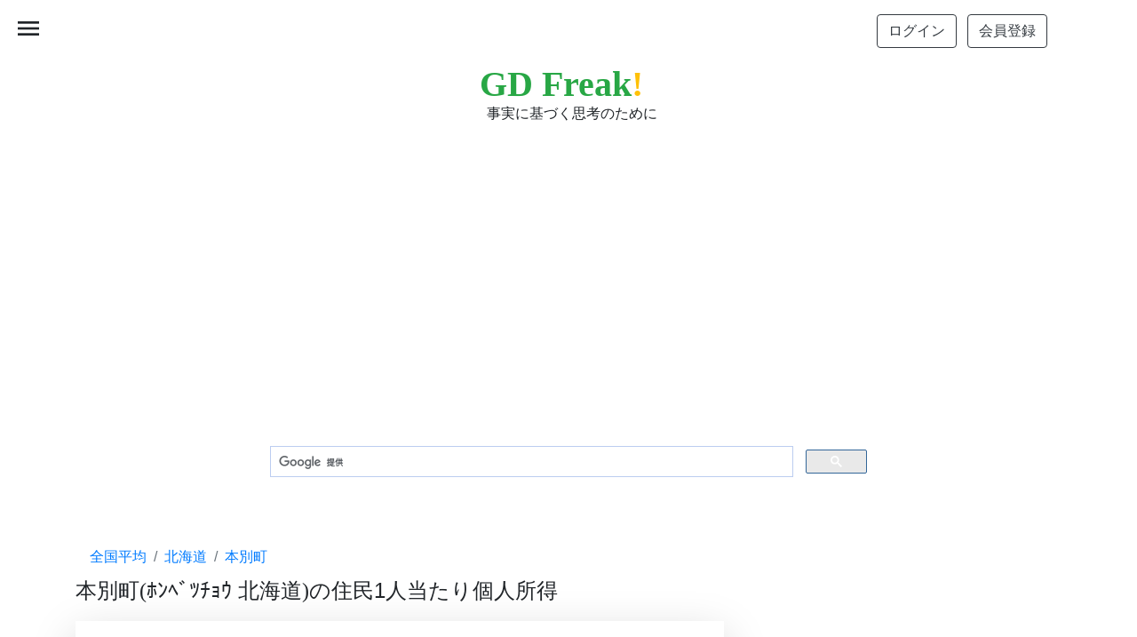

--- FILE ---
content_type: text/html; charset=UTF-8
request_url: https://jp.gdfreak.com/public/detail/jp010050005010101646/1
body_size: 8618
content:
<!doctype html>
<html lang="ja">
<head prefix="og: http://ogp.me/ns#">
<!-- Required meta tags -->
<meta charset="utf-8">
<meta name="viewport" content="width=device-width, initial-scale=1, shrink-to-fit=no">
<meta name="robots" content="ALL" >


<link rel="canonical" href="https://jp.gdfreak.com/public/detail/jp010050005010101646/1" />
<meta name="robots" content="ALL" >

<title>グラフで見る! 本別町(ﾎﾝﾍﾞﾂﾁｮｳ 北海道)の住民1人当たり個人所得 本別町の住民1人当たり個人所得の推移 年ベース 【出所】総務省 市町村税課税状況等の調（しらべ）</title>

<meta name="description" content="このページでは、総務省 市町村税課税状況等の調（しらべ）のデータに基づいて、本別町(ﾎﾝﾍﾞﾂﾁｮｳ 北海道)の住民1人当たり個人所得についてGD Freakがグラフを作成し、その内容を説明しています。">
<link rel="shortcut icon" href="/favicon.ico">
<link rel="shortcut icon" type="image/x-icon" href="/favicon.ico">

<!-- structured date -->
<script type="application/ld+json">
{
"@context": "https://schema.org/",
"@type": "Article",
"mainEntityOfPage": {
    "@type": "WebPage",
    "@id": "https://jp.gdfreak.com/public/detail/jp010050005010101646/1"
},
"headline": "グラフで見る! 本別町(ﾎﾝﾍﾞﾂﾁｮｳ 北海道)の住民1人当たり個人所得 本別町の住民1人当たり個人所得の推移",
"image": "https://jp.gdfreak.com/chartimage/jp0100500050101/jp010050005010101646_1.png",
"datePublished": "2017-04-04",
"dateModified": "2023-07-05",
"author": {
    "@type": "Person",
    "name": "Takashi Sato, Toru Kisaki"
},
"publisher": {
    "@type": "Organization",
    "name": "GD Freak! by Axis Research Institute,Inc.",
    "logo": {
        "@type": "ImageObject",
        "url": "https://jp.gdfreak.com/img/mini_logo.png"
    }
},
"description": "このページでは、総務省 市町村税課税状況等の調（しらべ）のデータに基づいて、本別町(ﾎﾝﾍﾞﾂﾁｮｳ 北海道)の住民1人当たり個人所得についてGD Freakがグラフを作成し、その内容を説明しています。"
}
</script>
<!-- /structured date -->
<!-- structured date 2 -->
<script type="application/ld+json">
{
"@context": "http://schema.org",
"@type": "ImageObject",
"author": "Axis Research Institute,Inc.",
"contentUrl": "https://jp.gdfreak.com/chartimage/jp0100500050101/jp010050005010101646_1.png",
"datePublished": "2017-04-04",
"license": "https://jp.gdfreak.com/aboutgd.html",
"acquireLicensePage": "https://jp.gdfreak.com/aboutgd.html",
"name": "本別町(ﾎﾝﾍﾞﾂﾁｮｳ 北海道)の住民1人当たり個人所得 本別町の住民1人当たり個人所得の推移",
"description": "このグラフは、総務省 市町村税課税状況等の調（しらべ）のデータに基づいて、本別町(ﾎﾝﾍﾞﾂﾁｮｳ 北海道)の住民1人当たり個人所得について説明するためのページの中で使われているものです。"
}
</script>
<!-- /structured date 2 -->
<!-- open graph protocol -->
<meta property="og:type" content="article">
<meta property="og:description" content="このページでは、総務省 市町村税課税状況等の調（しらべ）のデータに基づいて、本別町(ﾎﾝﾍﾞﾂﾁｮｳ 北海道)の住民1人当たり個人所得についてGD Freakがグラフを作成し、その内容を説明しています。">
<meta property="og:title" content="グラフで見る! 本別町(ﾎﾝﾍﾞﾂﾁｮｳ 北海道)の住民1人当たり個人所得 本別町の住民1人当たり個人所得の推移">
<meta property="og:url" content="https://jp.gdfreak.com/public/detail/jp010050005010101646/1">
<meta property="og:image" content="https://jp.gdfreak.com/chartimage/jp0100500050101/jp010050005010101646_1.png">
<meta property="og:site_name" content="GD Freak!">
<!-- /open graph protocol -->
<!-- Twitter Card -->
<meta name="twitter:card" content="summary">
<meta name="twitter:description" content="このページでは、総務省 市町村税課税状況等の調（しらべ）のデータに基づいて、本別町(ﾎﾝﾍﾞﾂﾁｮｳ 北海道)の住民1人当たり個人所得についてGD Freakがグラフを作成し、その内容を説明しています。">
<meta name="twitter:title" content="グラフで見る! 本別町(ﾎﾝﾍﾞﾂﾁｮｳ 北海道)の住民1人当たり個人所得 本別町の住民1人当たり個人所得の推移">
<meta name="twitter:image" content="https://jp.gdfreak.com/chartimage/jp0100500050101/jp010050005010101646_1.png">
<!-- /Twitter Card -->

<style>
    p{font-size:110%; line-height:170%}
    .mini-chart{opacity: 0;transform: translateY(20px);transition: opacity .3s, transform .3s;}
    .mini-chart.appear{opacity: 1;transform: translateY(0);}
</style>

<!-- Bootstrap CSS and so on -->
<link rel="stylesheet" href="https://stackpath.bootstrapcdn.com/bootstrap/4.3.1/css/bootstrap.min.css" integrity="sha384-ggOyR0iXCbMQv3Xipma34MD+dH/1fQ784/j6cY/iJTQUOhcWr7x9JvoRxT2MZw1T" crossorigin="anonymous">
<link rel="stylesheet" href="https://fonts.googleapis.com/icon?family=Material+Icons">
<link rel="stylesheet" href="https://cdn.jsdelivr.net/npm/bootstrap-icons@1.8.1/font/bootstrap-icons.css">
<link rel="stylesheet" href="/css/chartpage.css">


<!-- Global site tag (gtag.js) - Google Analytics -->
<script async src="https://www.googletagmanager.com/gtag/js?id=UA-53530080-1"></script>
<script>
  window.dataLayer = window.dataLayer || [];
  function gtag(){dataLayer.push(arguments);}
  gtag('js', new Date());

  gtag('config', 'UA-53530080-1');
</script>

<!-- Clarity tracking code -->
<script type="text/javascript">
    (function(c,l,a,r,i,t,y){
        c[a]=c[a]||function(){(c[a].q=c[a].q||[]).push(arguments)};
        t=l.createElement(r);t.async=1;t.src="https://www.clarity.ms/tag/"+i;
        y=l.getElementsByTagName(r)[0];y.parentNode.insertBefore(t,y);
    })(window, document, "clarity", "script", "563znyi2d3");
</script>


<script data-ad-client="ca-pub-1804223932969616" async src="https://pagead2.googlesyndication.com/pagead/js/adsbygoogle.js"></script>

<!-- Programmable Search Engine ID. -->
<script async src="https://cse.google.com/cse?cx=002066159828171657750:-9epjx4tpi8"></script>

<!-- Relation chart image lazyloading -->
<script src="/gdjs2/intersection-observer.js"></script>
<script>
document.addEventListener("DOMContentLoaded", function() {
  var lazyImages = [].slice.call(document.querySelectorAll("img.lazy"));

  if ("IntersectionObserver" in window) {
    let lazyImageObserver = new IntersectionObserver(function(entries, observer) {
      entries.forEach(function(entry) {
        if (entry.isIntersecting) {
          let lazyImage = entry.target;
          lazyImage.src = lazyImage.dataset.src;
          if (typeof lazyImage.dataset.srcset === "undefined") {
          }else{
              lazyImage.srcset = lazyImage.dataset.srcset;
          }
          lazyImage.classList.remove("lazy");
          lazyImageObserver.unobserve(lazyImage);
        }
      });
    });

    lazyImages.forEach(function(lazyImage) {
      lazyImageObserver.observe(lazyImage);
    });
  } else {
    // Possibly fall back to a more compatible method here
  }
});
</script>

</head>
<body class="bg-white">
<!--<body style="background-color: #f5f5f5;">-->
<div id="target"></div>


<header>
    <div class="py-3 container d-flex justify-content-end flex-column flex-md-row align-items-center bg-white">
        <div class="my-2 my-md-0 mr-md-3">
            <a href="/users/login/?u=/public/detail/jp010050005010101646/1" id="login_link" rel="nofollow"><button type="button" class="mr-1 btn btn-outline-dark">ログイン</button></a>
            <a href="/users/agreement" id="regist_link" rel="nofollow"><button type="button" class="ml-1 btn btn-outline-dark">会員登録</button></a>
        </div>
    </div><!-- the end of container-fluid -->
    <div class="py-1 container d-flex justify-content-between flex-column flex-md-row align-items-center bg-white">
        <div class="mx-auto">
            <a href="/" style="font-family:Georgia;font-size:40px;line-height:42px;" class="text-success font-weight-bold text-decoration-none">GD Freak<span class="text-warning">!</span></a>
            <br/><span style="font-size:16px" class="ml-2">事実に基づく思考のために</span>
        </div>
    </div><!-- the end of container-fluid -->
    <div class="sp-menu">
        <span class="material-icons" id="open">menu</span>
    </div>
</header>
<div class="overlay">
    <span class="material-icons" id="close">close</span>
    <ul id="sp-nav">
        <!-- <li><a href="/administrator.html">運営者情報</a></li> -->
        <li><a href="/stats.html">収録統計一覧</a></li>
        <li><a href="/aboutgd.html">グラフとデータ</a></li>
        <li><a href="/privacy.html">プライバシー</a></li>
        <li><a href="/tokuteilaw.html">特定商取引表示</a></li>
        <li><a href="/termsofuse.html">利用規約</a></li>
        <!--<li><a href="https://games.gdfreak.com/">息抜用ゲーム</a></li>-->
    </ul>
</div>
<main role="main" class="container bg-white">



<div class="pt-3 mb-3 container" style="min-height: 280px;height: auto">
<script async src="https://pagead2.googlesyndication.com/pagead/js/adsbygoogle.js?client=ca-pub-1804223932969616" crossorigin="anonymous"></script>
<!-- PC-Responsive-header -->
<ins class="adsbygoogle"
     style="display:block;max-width: 100%;max-height: 280;width: auto; height: auto;"
     data-ad-client="ca-pub-1804223932969616"
     data-ad-slot="6072347627"
     data-ad-format="auto"
     data-full-width-responsive="true"></ins>
<script>
(adsbygoogle = window.adsbygoogle || []).push({});
</script>
</div>


<!-- Google Search -->
<div class="mt-5 mx-auto" style="max-width:700px">
    <script>
        (function() {
            var cx = 'partner-pub-1804223932969616:1522673035';
            var gcse = document.createElement('script');
            gcse.type = 'text/javascript';
            gcse.async = true;
            gcse.src = 'https://cse.google.com/cse.js?cx=' + cx;
            var s = document.getElementsByTagName('script')[0];
            s.parentNode.insertBefore(gcse, s);
        })();
    </script>
    <div class="gcse-search"></div>
</div>


        <nav class="mt-5 mb-n3" aria-label="breadcrumb">
        <ol itemscope itemtype="http://schema.org/BreadcrumbList" class="bg-white breadcrumb">
                                <li itemprop="itemListElement" itemscope itemtype="http://schema.org/ListItem" class="breadcrumb-item"><a itemprop="item" href="/public/detail/jp010050005010100000/1"><span itemprop="name">全国平均</span></a><meta itemprop="position" content="1"></li>
                                            <li itemprop="itemListElement" itemscope itemtype="http://schema.org/ListItem" class="breadcrumb-item"><a itemprop="item" href="/public/detail/jp010050005010101000/1"><span itemprop="name">北海道</span></a><meta itemprop="position" content="2"></li>
                                            <li itemprop="itemListElement" itemscope itemtype="http://schema.org/ListItem" class="breadcrumb-item active" aria-current="page"><a itemprop="item" href="/public/detail/jp010050005010101646/1"><span itemprop="name">本別町</span></a><meta itemprop="position" content="3"></li>
                            </ol>
    </nav>
    
    <div class="row">

        <div class="col-lg-8">

            

            <div id="chart-title">
                                                                <h1 class="pb-3 mb-1" style="font-size:1.5rem">本別町<span style="font-family:century">(</span>ﾎﾝﾍﾞﾂﾁｮｳ 北海道<span style="font-family:century">)</span>の住民1人当たり個人所得</h1>
                                        </div><!-- the end of chart-title -->

            <div id="main-chart" style="min-height:180px">
                <img  class="border border-white shadow-lg mb-4" src="/chartimage/jp0100500050101/jp010050005010101646_1.png" alt="グラフ 年次 本別町(ﾎﾝﾍﾞﾂﾁｮｳ 北海道)の住民1人当たり個人所得 本別町の住民1人当たり個人所得の推移" style="width:100%;max-width:100%;height:auto;"/>
            </div> <!--the end of main-chart-->

            <div class="mt-n3" id="info" style="text-align: left;">
                <p style="font-size: 120%;"><a href="#download" class="badge badge-pill badge-white">ダウンロード方法</a></p>
            </div>

            <div class="mt-n3" id="info" style="text-align: right;">
                <a href="https://twitter.com/share?ref_src=twsrc%5Etfw" class="twitter-share-button" data-show-count="false">Tweet</a><script async src="https://platform.twitter.com/widgets.js" charset="utf-8"></script>
            </div>

            <div id="source">
            <h2 style="font-size:1.5rem;"><div style="display: inline-block; width:13px; height:26px; background-image:url(/gdicon/vertical-line.svg);"></div>データ出所</h2>
            <p>総務省 市町村税課税状況等の調（しらべ）を基にGD Freak!が作成</p>
            </div>  <!--the end of source-->




            <div id="robot-explanation">
            <h2 style="font-size:1.5rem"><div style="display: inline-block; width:26px; height:26px; background-image:url(/gdicon/robot.svg);"></div>&nbsp;ロボット君のつぶやき</h2>
            <p class="bg-light">2021年度における本別町の住民1人当たり個人所得は前年度比2.8%増の148.4万円。7年度連続の増加。2000年度以降で当年度が最大。また同年の対全国比(全国平均=100)は85.1。</p>
            </div> <!--the end of robot-explanation-->


            

<div class="pt-3 mb-3 container" style="min-height: 280px;height: auto">
<script async src="https://pagead2.googlesyndication.com/pagead/js/adsbygoogle.js?client=ca-pub-1804223932969616" crossorigin="anonymous"></script>
<!-- PC-responsive-before-additions-display -->
<ins class="adsbygoogle"
     style="display:block;max-width: 100%;max-height: 100%;width: auto; height: auto;"
     data-ad-client="ca-pub-1804223932969616"
     data-ad-slot="1235391248"
     data-ad-format="auto"
     data-full-width-responsive="true"></ins>
<script>
     (adsbygoogle = window.adsbygoogle || []).push({});
</script>
</div>




















<script>window.onload = function initial(){let array1 = ['table1_col2', 'table1_col3'];for(let j = 0; j < array1.length; j++){let id1 = array1[j] + '_display';let obj1 = array1[j] + '_check';let CELL1 = document.getElementById(id1);let TABLE1 = CELL1.parentNode.parentNode.parentNode;for(let i = 0;TABLE1.rows[i];i++) {TABLE1.rows[i].cells[CELL1.cellIndex].style.display = (document.getElementById(obj1).checked) ? '' : 'none';}}};function checkbox_cell1(obj1, id1){let CELL1 = document.getElementById(id1);let TABLE1 = CELL1.parentNode.parentNode.parentNode;for(let i=0;TABLE1.rows[i];i++) {TABLE1.rows[i].cells[CELL1.cellIndex].style.display = (obj1.checked) ? '' : 'none';}}</script>


                                                                                                                                                            <div itemscope itemtype="http://schema.org/Table" class="mt-5" id="addition1-table">
                        <h2 itemprop="about" style="font-size:1.5rem;"><div style="display: inline-block; width:13px; height:26px; background-image:url(/gdicon/vertical-line.svg);"></div><span style="font-family:century">(</span>参考表<span style="font-family:century">)</span>&nbsp;本別町の住民1人当たり個人所得の推移</h2>
                                                                        <p style="line-height:100%;">下の表の項目が多く見づらい場合はチェックをはずしてください。</p>
                                                <div><!--start of checkbox-->
                                                                                <label style="display: inline-block;"><input type="checkbox" id="table1_col2_check" onclick="checkbox_cell1(this,'table1_col2_display')" checked="checked">&nbsp;住民1人当たり個人所得&nbsp;&nbsp;</label>
                                                                                                            <label style="display: inline-block;"><input type="checkbox" id="table1_col3_check" onclick="checkbox_cell1(this,'table1_col3_display')" checked="checked">&nbsp;対全国比&nbsp;&nbsp;</label>
                                                                            </div><!--end of checkbox-->
                                                                                                <p style="font-size: 80%" class="text-right mb-1">[万円;全国平均=100]</p>
                                                                                                <table style="table-layout: fixed;text-align: center;" class="table table-striped table-bordered table-hover text-right">
                                                    <thead>
                                <tr>
                                                                                                    <th class="align-top sticky-top bg-white">期間</th>
                                                                                                                                    <th class="align-top sticky-top bg-white" id="table1_col2_display">住民1人当たり個人所得</th>
                                                                                                                                    <th class="align-top sticky-top bg-white" id="table1_col3_display">対全国比</th>
                                                                 
                                </tr>
                            </thead>
                            <tbody>
                                                            <tr>
                                                                    <td class="align-middle border-bottom">2021年度</td>
                                                                    <td class="align-middle border-bottom">148.4</td>
                                                                    <td class="align-middle border-bottom">85.1</td>
                                       
                                </tr>
                                                            <tr>
                                                                    <td class="align-middle border-bottom">2020年度</td>
                                                                    <td class="align-middle border-bottom">144.4</td>
                                                                    <td class="align-middle border-bottom">85.9</td>
                                       
                                </tr>
                                                            <tr>
                                                                    <td class="align-middle border-bottom">2019年度</td>
                                                                    <td class="align-middle border-bottom">142.0</td>
                                                                    <td class="align-middle border-bottom">86.8</td>
                                       
                                </tr>
                                                            <tr>
                                                                    <td class="align-middle border-bottom">2018年度</td>
                                                                    <td class="align-middle border-bottom">137.7</td>
                                                                    <td class="align-middle border-bottom">85.0</td>
                                       
                                </tr>
                                                            <tr>
                                                                    <td class="align-middle border-bottom">2017年度</td>
                                                                    <td class="align-middle border-bottom">131.2</td>
                                                                    <td class="align-middle border-bottom">83.3</td>
                                       
                                </tr>
                                                            <tr>
                                                                    <td class="align-middle border-bottom">2016年度</td>
                                                                    <td class="align-middle border-bottom">119.2</td>
                                                                    <td class="align-middle border-bottom">76.8</td>
                                       
                                </tr>
                                                            <tr>
                                                                    <td class="align-middle border-bottom">2015年度</td>
                                                                    <td class="align-middle border-bottom">117.7</td>
                                                                    <td class="align-middle border-bottom">78.7</td>
                                       
                                </tr>
                                                            <tr>
                                                                    <td class="align-middle border-bottom">2014年度</td>
                                                                    <td class="align-middle border-bottom">109.3</td>
                                                                    <td class="align-middle border-bottom">75.2</td>
                                       
                                </tr>
                                                            <tr>
                                                                    <td class="align-middle border-bottom">2013年度</td>
                                                                    <td class="align-middle border-bottom">114.4</td>
                                                                    <td class="align-middle border-bottom">79.5</td>
                                       
                                </tr>
                                                            <tr>
                                                                    <td class="align-middle border-bottom">2012年度</td>
                                                                    <td class="align-middle border-bottom">114.2</td>
                                                                    <td class="align-middle border-bottom">81.5</td>
                                       
                                </tr>
                                                        </tbody>
                        </table>
                                                                        </div><!-- the end of addition1-table -->
                                                                        
            
            
            



            

<hr>
<div class="pt-3 mb-3 container">
<script async src="https://pagead2.googlesyndication.com/pagead/js/adsbygoogle.js?client=ca-pub-1804223932969616" crossorigin="anonymous"></script>
<ins class="adsbygoogle"
     style="display:block;max-width: 100%;max-height: 100%;width: auto; height: auto;"
     data-ad-format="autorelaxed"
     data-ad-client="ca-pub-1804223932969616"
     data-ad-slot="9374912124"></ins>
<script>
     (adsbygoogle = window.adsbygoogle || []).push({});
</script>
</div>


            <hr>

            <div id="metainfo">
            <h2 style="font-size:1.5rem;"><div style="display: inline-block; width:13px; height:26px; background-image:url(/gdicon/vertical-line.svg);"></div>メタ情報/グラフタイトル一覧</h2>
                                                                <p>この統計に関する情報やこの統計から作成したグラフの一覧を確認する場合は<a href="/meta/jp/kojinsyotoku.html" style="color:#0099ff;text-decoration:none">こちら</a>です。</p>
                                                        </div>  <!--the end of metainfo-->

            <div id="update">
            <h2 style="font-size:1.5rem;"><div style="display: inline-block; width:13px; height:26px; background-image:url(/gdicon/vertical-line.svg);"></div>更新日</h2>
            <p>2023-07-05</p>
            </div> <!--end of update-->

            <div id="dataandexcel">
                        </div> <!--end of dataandexcel-->

            <div id="download">
            <h2 style="font-size:1.5rem;"><div style="display: inline-block; width:13px; height:26px; background-image:url(/gdicon/vertical-line.svg);"></div>ダウンロード</h2>
            <p>ファイルのダウンロードを希望される方はPayPalによる決済をしてください。下にある"カートに入れる"をクリックしてPayPal決済へ進んでください。</p>
            <ul>
                <li>ファイル形式 Excel xlsx</li>
                <li>収録データ系列数 3</li>                                    <li>収録グラフ数 1 (各ページの最上部にあるグラフ。それ以外のグラフ・表は含みません。)</li>
                    <li>決済方法の詳細については<a style="text-decoration:none;color:#1e90ff" href="/howtodownloadthefile.html" target="_blank" rel="nofollow">こちら</a></li>
                                                                    <li>価格 ￥200&nbsp;(ダウンロードする場合のみ)</li>
                            </ul>
                        <div class="ml-4 add_cart">
                <a href="/public/add_cart/jp010050005010101646" rel="nofollow">
                                            <button type="button" class="ml-n3 btn btn-warning">カートに入れる</button>
                                        </a>
            </div>
                        </div> <!--end of download-->

            <div class="mt-5" id="mygd">
            <h2 style="font-size:1.5rem;"><div style="display: inline-block; width:13px; height:26px; background-image:url(/gdicon/vertical-line.svg);"></div>会員登録のご案内</h2>
                        <p>会員登録（無料）をして頂くとグラフをMyGDへ登録することができます。</p>
            <div><a href="/MyGraphs/add/jp010050005010101646" rel="nofollow" ><button type="button" class="ml-1 btn btn-warning">MyGDへ登録</button></a></div>
            </div> <!--end of mygd-->

        </div><!-- the end of col-lg-8 -->

        <div class="col-lg-4 blog-sidebar">


<div class="pt-3 mb-3 container" style="min-height: 280px;height: auto">
<script async src="https://pagead2.googlesyndication.com/pagead/js/adsbygoogle.js?client=ca-pub-1804223932969616" crossorigin="anonymous"></script>
<!-- PC-sidebar-responsive -->
<ins class="adsbygoogle"
     style="display:block;max-width: 100%;max-height: 100%;width: auto; height: auto;"
     data-ad-client="ca-pub-1804223932969616"
     data-ad-slot="3253166990"
     data-ad-format="auto"
     data-full-width-responsive="true"></ins>
<script>
     (adsbygoogle = window.adsbygoogle || []).push({});
</script>
</div>


            <div id="relation_graphs" class="mt-5">
                                        <h2 style="font-size:1.5rem;"><div style="display: inline-block; width:13px; height:26px; background-image:url(/gdicon/vertical-line.svg);"></div>関連グラフ</h2>
                                    <div style="max-width:350px;border-radius:8px;" class="mini-chart relation_chart p-4 mb-3 bg-light">
                        <p class="mb-1"  style="font-size:90%;line-height:120%">
                            本別町(ﾎﾝﾍﾞﾂﾁｮｳ 北海道)の要介護（要支援）認定者数の将来予測  （2024年～2050年）<br>
                        </p>
                        <p class="mb-1"  style="font-size:90%;line-height:120%">
                            関連性：同地域                        </p>
                        <div>
                            <a href="/public/detail/jp010120006010101646/1" title="本別町(ﾎﾝﾍﾞﾂﾁｮｳ 北海道)の要介護（要支援）認定者数の将来予測  （2024年～2050年）">
                                <img class="lazy" src="/img/spacer3.png" data-src="/chartimage/jp0101200060101/jp010120006010101646_1.png" alt="本別町(ﾎﾝﾍﾞﾂﾁｮｳ 北海道)の要介護（要支援）認定者数の将来予測  （2024年～2050年）/300" width="300" height="185">
                            </a>
                        </div>
                    </div><!-- the end of relation_chart -->
                                    <div style="max-width:350px;border-radius:8px;" class="mini-chart relation_chart p-4 mb-3 bg-light">
                        <p class="mb-1"  style="font-size:90%;line-height:120%">
                            本別町(ﾎﾝﾍﾞﾂﾁｮｳ 北海道)の商業の状況<br>
                        </p>
                        <p class="mb-1"  style="font-size:90%;line-height:120%">
                            関連性：関連統計                        </p>
                        <div>
                            <a href="/public/detail/jp010140060010101646/1" title="本別町(ﾎﾝﾍﾞﾂﾁｮｳ 北海道)の商業の状況">
                                <img class="lazy" src="/img/spacer3.png" data-src="/chartimage/jp0101400600101/jp010140060010101646_1.png" alt="本別町(ﾎﾝﾍﾞﾂﾁｮｳ 北海道)の商業の状況/300" width="300" height="185">
                            </a>
                        </div>
                    </div><!-- the end of relation_chart -->
                                    <div style="max-width:350px;border-radius:8px;" class="mini-chart relation_chart p-4 mb-3 bg-light">
                        <p class="mb-1"  style="font-size:90%;line-height:120%">
                            本別町(ﾎﾝﾍﾞﾂﾁｮｳ 北海道)の人口と世帯<br>
                        </p>
                        <p class="mb-1"  style="font-size:90%;line-height:120%">
                            関連性：関連統計                        </p>
                        <div>
                            <a href="/public/detail/jp010050000001001646/1" title="本別町(ﾎﾝﾍﾞﾂﾁｮｳ 北海道)の人口と世帯">
                                <img class="lazy" src="/img/spacer3.png" data-src="/chartimage/jp0100500000010/jp010050000001001646_1.png" alt="本別町(ﾎﾝﾍﾞﾂﾁｮｳ 北海道)の人口と世帯/300" width="300" height="185">
                            </a>
                        </div>
                    </div><!-- the end of relation_chart -->
                                    <div style="max-width:350px;border-radius:8px;" class="mini-chart relation_chart p-4 mb-3 bg-light">
                        <p class="mb-1"  style="font-size:90%;line-height:120%">
                            浦幌町(ｳﾗﾎﾛﾁｮｳ 北海道)の住民1人当たり個人所得<br>
                        </p>
                        <p class="mb-1"  style="font-size:90%;line-height:120%">
                            関連性：周辺市区町村                        </p>
                        <div>
                            <a href="/public/detail/jp010050005010101649/1" title="浦幌町(ｳﾗﾎﾛﾁｮｳ 北海道)の住民1人当たり個人所得">
                                <img class="lazy" src="/img/spacer3.png" data-src="/chartimage/jp0100500050101/jp010050005010101649_1.png" alt="浦幌町(ｳﾗﾎﾛﾁｮｳ 北海道)の住民1人当たり個人所得/300" width="300" height="185">
                            </a>
                        </div>
                    </div><!-- the end of relation_chart -->
                                    <div style="max-width:350px;border-radius:8px;" class="mini-chart relation_chart p-4 mb-3 bg-light">
                        <p class="mb-1"  style="font-size:90%;line-height:120%">
                            足寄町(ｱｼｮﾛﾁｮｳ 北海道)の住民1人当たり個人所得<br>
                        </p>
                        <p class="mb-1"  style="font-size:90%;line-height:120%">
                            関連性：周辺市区町村                        </p>
                        <div>
                            <a href="/public/detail/jp010050005010101647/1" title="足寄町(ｱｼｮﾛﾁｮｳ 北海道)の住民1人当たり個人所得">
                                <img class="lazy" src="/img/spacer3.png" data-src="/chartimage/jp0100500050101/jp010050005010101647_1.png" alt="足寄町(ｱｼｮﾛﾁｮｳ 北海道)の住民1人当たり個人所得/300" width="300" height="185">
                            </a>
                        </div>
                    </div><!-- the end of relation_chart -->
                                    <div style="max-width:350px;border-radius:8px;" class="mini-chart relation_chart p-4 mb-3 bg-light">
                        <p class="mb-1"  style="font-size:90%;line-height:120%">
                            豊頃町(ﾄﾖｺﾛﾁｮｳ 北海道)の住民1人当たり個人所得<br>
                        </p>
                        <p class="mb-1"  style="font-size:90%;line-height:120%">
                            関連性：周辺市区町村                        </p>
                        <div>
                            <a href="/public/detail/jp010050005010101645/1" title="豊頃町(ﾄﾖｺﾛﾁｮｳ 北海道)の住民1人当たり個人所得">
                                <img class="lazy" src="/img/spacer3.png" data-src="/chartimage/jp0100500050101/jp010050005010101645_1.png" alt="豊頃町(ﾄﾖｺﾛﾁｮｳ 北海道)の住民1人当たり個人所得/300" width="300" height="185">
                            </a>
                        </div>
                    </div><!-- the end of relation_chart -->
                                    <div style="max-width:350px;border-radius:8px;" class="mini-chart relation_chart p-4 mb-3 bg-light">
                        <p class="mb-1"  style="font-size:90%;line-height:120%">
                            池田町(ｲｹﾀﾞﾁｮｳ 北海道)の住民1人当たり個人所得<br>
                        </p>
                        <p class="mb-1"  style="font-size:90%;line-height:120%">
                            関連性：周辺市区町村                        </p>
                        <div>
                            <a href="/public/detail/jp010050005010101644/1" title="池田町(ｲｹﾀﾞﾁｮｳ 北海道)の住民1人当たり個人所得">
                                <img class="lazy" src="/img/spacer3.png" data-src="/chartimage/jp0100500050101/jp010050005010101644_1.png" alt="池田町(ｲｹﾀﾞﾁｮｳ 北海道)の住民1人当たり個人所得/300" width="300" height="185">
                            </a>
                        </div>
                    </div><!-- the end of relation_chart -->
                                    <div style="max-width:350px;border-radius:8px;" class="mini-chart relation_chart p-4 mb-3 bg-light">
                        <p class="mb-1"  style="font-size:90%;line-height:120%">
                            津別町(ﾂﾍﾞﾂﾁｮｳ 北海道)の住民1人当たり個人所得<br>
                        </p>
                        <p class="mb-1"  style="font-size:90%;line-height:120%">
                            関連性：周辺市区町村                        </p>
                        <div>
                            <a href="/public/detail/jp010050005010101544/1" title="津別町(ﾂﾍﾞﾂﾁｮｳ 北海道)の住民1人当たり個人所得">
                                <img class="lazy" src="/img/spacer3.png" data-src="/chartimage/jp0100500050101/jp010050005010101544_1.png" alt="津別町(ﾂﾍﾞﾂﾁｮｳ 北海道)の住民1人当たり個人所得/300" width="300" height="185">
                            </a>
                        </div>
                    </div><!-- the end of relation_chart -->
                                    <div style="max-width:350px;border-radius:8px;" class="mini-chart relation_chart p-4 mb-3 bg-light">
                        <p class="mb-1"  style="font-size:90%;line-height:120%">
                            北海道の住民1人当たり個人所得と市町村のランキング<br>
                        </p>
                        <p class="mb-1"  style="font-size:90%;line-height:120%">
                            関連性：上位分類                        </p>
                        <div>
                            <a href="/public/detail/jp010050005010101000/1" title="北海道の住民1人当たり個人所得と市町村のランキング">
                                <img class="lazy" src="/img/spacer3.png" data-src="/chartimage/jp0100500050101/jp010050005010101000_1.png" alt="北海道の住民1人当たり個人所得と市町村のランキング/300" width="300" height="185">
                            </a>
                        </div>
                    </div><!-- the end of relation_chart -->
                               
                        </div><!-- the end of relation_graphs -->

        </div><!-- the end of sidebar -->

    </div><!-- the end of row class -->

</main><!-- /.container -->
<a href="#" id="to-top">
    <i class="bi bi-arrow-up-square-fill"></i>
</a>
<footer>
    <div class="container d-flex justify-content-between flex-column flex-md-row align-items-center bg-white">
        <div class="mx-auto text-center">
            <p style="font-size:80%;">
                <a href="/stats.html">収録統計</a>
                &nbsp;|&nbsp;
                <a href="/aboutgd.html">グラフとデータについて</a>
                &nbsp;|&nbsp;
                <a href="/privacy.html">プライバシーポリシー</a>
                &nbsp;|&nbsp;
                <a href="/tokuteilaw.html">特定商取引に関する表示</a>
                &nbsp;|&nbsp;
                <a href="/termsofuse.html">利用規約</a>
                &nbsp;|&nbsp;
                <!--<a href="https://games.gdfreak.com">息抜用ゲーム</a>-->
            </p>
            <p class="text-center" id="copyright" style="font-size:80%;">&copy; GD Freak!</p>
            <script>{const d = new Date();const year = d.getFullYear();document.getElementById('copyright').innerHTML = `&copy; GD Freak! ${year}`;}</script>
        </div>
    </div><!-- the end of container-fluid -->
</footer>



<!-- Optional JavaScript -->
<!-- jQuery first, then Popper.js, then Bootstrap JS -->
<script src="https://code.jquery.com/jquery-3.3.1.slim.min.js" integrity="sha384-q8i/X+965DzO0rT7abK41JStQIAqVgRVzpbzo5smXKp4YfRvH+8abtTE1Pi6jizo" crossorigin="anonymous"></script>
<script src="https://cdnjs.cloudflare.com/ajax/libs/popper.js/1.14.7/umd/popper.min.js" integrity="sha384-UO2eT0CpHqdSJQ6hJty5KVphtPhzWj9WO1clHTMGa3JDZwrnQq4sF86dIHNDz0W1" crossorigin="anonymous"></script>
<script src="https://stackpath.bootstrapcdn.com/bootstrap/4.3.1/js/bootstrap.min.js" integrity="sha384-JjSmVgyd0p3pXB1rRibZUAYoIIy6OrQ6VrjIEaFf/nJGzIxFDsf4x0xIM+B07jRM" crossorigin="anonymous"></script>

<!-- Original JavaScript -->
<script src="/gdjs2/intersectionLoading.js"></script>
<script src="/js/chartpage.js"></script>

</body>
</html>


--- FILE ---
content_type: text/html; charset=utf-8
request_url: https://www.google.com/recaptcha/api2/aframe
body_size: 115
content:
<!DOCTYPE HTML><html><head><meta http-equiv="content-type" content="text/html; charset=UTF-8"></head><body><script nonce="QxcP1B7i1mIofxFPAfBXCw">/** Anti-fraud and anti-abuse applications only. See google.com/recaptcha */ try{var clients={'sodar':'https://pagead2.googlesyndication.com/pagead/sodar?'};window.addEventListener("message",function(a){try{if(a.source===window.parent){var b=JSON.parse(a.data);var c=clients[b['id']];if(c){var d=document.createElement('img');d.src=c+b['params']+'&rc='+(localStorage.getItem("rc::a")?sessionStorage.getItem("rc::b"):"");window.document.body.appendChild(d);sessionStorage.setItem("rc::e",parseInt(sessionStorage.getItem("rc::e")||0)+1);localStorage.setItem("rc::h",'1769520153302');}}}catch(b){}});window.parent.postMessage("_grecaptcha_ready", "*");}catch(b){}</script></body></html>